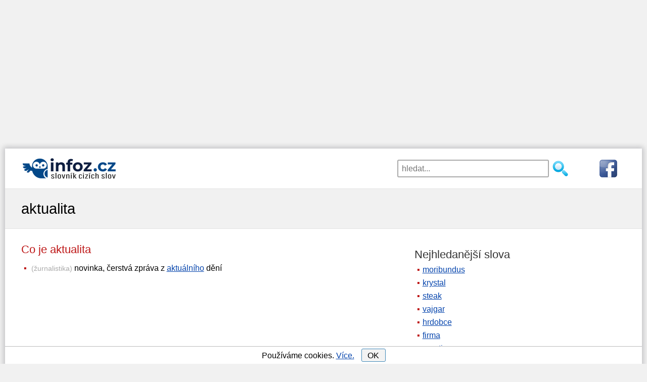

--- FILE ---
content_type: text/html; charset=utf-8
request_url: https://www.google.com/recaptcha/api2/aframe
body_size: 268
content:
<!DOCTYPE HTML><html><head><meta http-equiv="content-type" content="text/html; charset=UTF-8"></head><body><script nonce="P6BfVcLp-JdDHGoWqlzvfw">/** Anti-fraud and anti-abuse applications only. See google.com/recaptcha */ try{var clients={'sodar':'https://pagead2.googlesyndication.com/pagead/sodar?'};window.addEventListener("message",function(a){try{if(a.source===window.parent){var b=JSON.parse(a.data);var c=clients[b['id']];if(c){var d=document.createElement('img');d.src=c+b['params']+'&rc='+(localStorage.getItem("rc::a")?sessionStorage.getItem("rc::b"):"");window.document.body.appendChild(d);sessionStorage.setItem("rc::e",parseInt(sessionStorage.getItem("rc::e")||0)+1);localStorage.setItem("rc::h",'1769581084654');}}}catch(b){}});window.parent.postMessage("_grecaptcha_ready", "*");}catch(b){}</script></body></html>